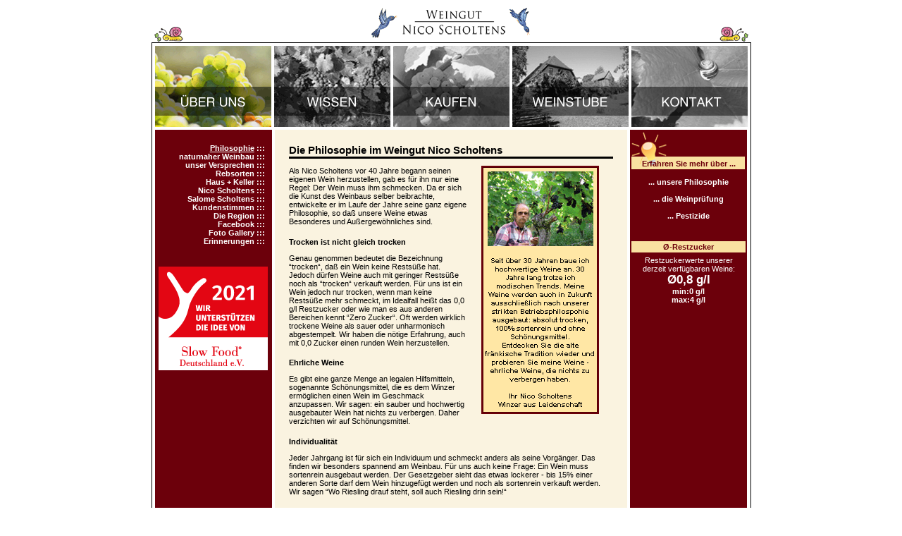

--- FILE ---
content_type: text/html
request_url: https://weingut-scholtens.com/ueber_uns?SID=pf3e2g5csofcci56j01ar5lfrl
body_size: 9064
content:
<html>
<head>
	<title>Weingut Nico Scholtens - naturreine und klassisch trockene Frankenweine</title>
	<base href="/">
	<link rel="shortcut icon" href="favicon.ico">
	<meta charset="utf-8">
	<meta name="author" content="Noel Scholtens">
	<meta name="Description" content="Spezialisiert auf naturreine und wirklich trockene Frankenweine mit 0,0g/l Restzucker. Sortenrein, ohne Schönungsmittel und vegan unter naturnahen Gesichtspunkten ausgebaut. ">
	<meta name="Keywords" content="Alter Fränkischer Satz, Alter Satz, Gemischter Satz, Nico, Scholtens, Wein, Frankenwein, franken, dosage zero, klassisch trocken, trocken, durchgegoren, fränkisch trocken, naturrein, öko, ökologisch, bio, biologisch, Schönungsmittel, sortenrein, Silvaner, Spätburgunder, Schwarzreisling, Riesling, Kerner, Slowfood, Slow food, Perle, vegan">
	<script src="dist/conditional-polyfill.js"></script>
	<script src="dist/main.js"></script>
	<link href="dist/node_modules/@fortawesome/fontawesome-free/css/all.css" rel="stylesheet">		<link media="screen" rel="stylesheet" href="dist/main.css">
		<link media="print" rel="stylesheet" href="dist/print.css">	<link media="screen" rel="stylesheet" href="dist/ie.css">
</head>

<body>

<div class="container-outer"><header>
	<div class="header__snail">
		<img src="img/schnecke.gif" alt="Schnecke">
	</div>
	<div class="header__logo">
		<img src="img/vogel-links.gif" width="40" height="45" alt="Vogel">
		<a href=".?SID=pf3e2g5csofcci56j01ar5lfrl"><img src="img/logo.gif" width="157" height="42" alt="Logo"></a>
		<img src="img/vogel-rechts.gif" width="33" height="41" alt="Vogel">
	</div>
	<div class="header__snail"><img src="img/schnecke.gif" alt="Schnecke"></div>
</header>
	<div class="container">
		<div class="main-menu"><a
	href="ueber_uns?SID=pf3e2g5csofcci56j01ar5lfrl"
	class="main-menu__item main-menu__item--ueber_uns active"
></a><a
	href="wissen?SID=pf3e2g5csofcci56j01ar5lfrl"
	class="main-menu__item main-menu__item--wissen"
></a><a
	href="shop?SID=pf3e2g5csofcci56j01ar5lfrl"
	class="main-menu__item main-menu__item--shop"
></a><a
	href="weinstube?SID=pf3e2g5csofcci56j01ar5lfrl"
	class="main-menu__item main-menu__item--weinstube"
></a><a
	href="kontakt?SID=pf3e2g5csofcci56j01ar5lfrl"
	class="main-menu__item main-menu__item--kontakt"
></a>
		</div>
		<div class="main">
			<div class="column-left"><div class="menu2">		<a href="ueber_uns?SID=pf3e2g5csofcci56j01ar5lfrl" class="active">Philosophie</a>		<a href="ueber_uns/oekowein?SID=pf3e2g5csofcci56j01ar5lfrl">naturnaher Weinbau</a>		<a href="ueber_uns/versprechen?SID=pf3e2g5csofcci56j01ar5lfrl">unser Versprechen</a>		<a href="ueber_uns/weinsorten?SID=pf3e2g5csofcci56j01ar5lfrl">Rebsorten</a>		<a href="ueber_uns/haus_keller?SID=pf3e2g5csofcci56j01ar5lfrl">Haus + Keller</a>		<a href="ueber_uns/nico_scholtens?SID=pf3e2g5csofcci56j01ar5lfrl">Nico Scholtens</a>		<a href="ueber_uns/salome_scholtens?SID=pf3e2g5csofcci56j01ar5lfrl">Salome Scholtens</a>		<a href="ueber_uns/kundenstimmen?SID=pf3e2g5csofcci56j01ar5lfrl">Kundenstimmen</a>		<a href="ueber_uns/region?SID=pf3e2g5csofcci56j01ar5lfrl">Die Region</a>		<a href="ueber_uns/facebook?SID=pf3e2g5csofcci56j01ar5lfrl">Facebook</a>		<a href="ueber_uns/bilder?SID=pf3e2g5csofcci56j01ar5lfrl">Foto Gallery</a>		<a href="ueber_uns/erinnerungen?SID=pf3e2g5csofcci56j01ar5lfrl">Erinnerungen</a></div>
<div class="slow-food"><img src="img/sf_banner18.gif" alt="Wir unterstützen die Idee von Slow Food Deutschland e.V."></div>

			</div>
			<div class="column-center">
				<div class="container-content"><h1>Die Philosophie im Weingut Nico Scholtens</h1>
<img class="right" alt="Nico Scholtens" src="content/img/ueber_uns1.gif">
<p>Als Nico Scholtens vor 40 Jahre begann seinen eigenen Wein herzustellen, gab es für ihn nur eine Regel: Der Wein muss ihm schmecken. Da er sich die Kunst des Weinbaus selber beibrachte, entwickelte er im Laufe der Jahre seine ganz eigene Philosophie, so daß unsere Weine etwas Besonderes und Außergewöhnliches sind.</p>
<h2>Trocken ist nicht gleich trocken</h2>
<p>Genau genommen bedeutet die Bezeichnung “trocken“, daß ein Wein keine Restsüße hat. Jedoch dürfen Weine auch mit geringer Restsüße noch als “trocken“ verkauft werden. Für uns ist ein Wein jedoch nur trocken, wenn man keine Restsüße mehr schmeckt, im Idealfall heißt das 0,0 g/l Restzucker oder wie man es aus anderen Bereichen kennt “Zero Zucker“. Oft werden wirklich trockene Weine als sauer oder unharmonisch abgestempelt. Wir haben die nötige Erfahrung, auch mit 0,0 Zucker einen runden Wein herzustellen.</p>
<h2>Ehrliche Weine</h2>
<p>Es gibt eine ganze Menge an legalen Hilfsmitteln, sogenannte Schönungsmittel, die es dem Winzer ermöglichen einen Wein im Geschmack anzupassen. Wir sagen: ein sauber und hochwertig ausgebauter Wein hat nichts zu verbergen. Daher verzichten wir auf Schönungsmittel.</p>
<h2>Individualität</h2>
<p>Jeder Jahrgang ist für sich ein Individuum und schmeckt anders als seine Vorgänger. Das finden wir besonders spannend am Weinbau. Für uns auch keine Frage: Ein Wein muss sortenrein ausgebaut werden. Der Gesetzgeber sieht das etwas lockerer - bis 15% einer anderen Sorte darf dem Wein hinzugefügt werden und noch als sortenrein verkauft werden. Wir sagen “Wo Riesling drauf steht, soll auch Riesling drin sein!“</p>
<h2>Das “Nichts dran machen“ richtig machen</h2>
<p>Das Geheimnis unserer Weine besteht darin, das wir möglichst nichts dran machen. Ohne Schönungsmittel, ohne Verschnitt und ohne Süßreserve zu arbeiten benötigt viel Erfahrung, um einen sauberen, harmonischen und wohl schmeckenden Wein herzustellen. Der genaue Ablauf von Keltern, Gärung, Filtrierung und Lagerung erfolgt dabei immer nach den gleichen Regeln - Regeln, die sich im Laufe der Jahrzehnte im Weingut Scholtens gefestigt haben.</p>
<h2>Qualitätsorientiert</h2>
<p>Qualität fängt schon im Weinberg an. Mit einem möglichst großen Rebstockabstand, stärker regulierendem Rebschnitt und mit dem Herausschneiden von Trauben im Spätsommer regulieren wir unseren Ertrag (unser Ziel sind 30-50 hl/ha). Außerdem wird so viel wie möglich von Hand durchgeführt, statt großer Maschinen setzen wir lieber auf handgeführte Kleinmaschinen und auf Handlese. Auch im Keller spielt die Qualität eine Rolle. Auch hier kann durch mehr Handarbeit die Qualität angehoben werden. Außerdem ist im Ausbau auch die Wertigkeit der Rohstoffe entscheidend wie zB. hochwertige Reinzuchthefen oder 1.Wahl-Korken.
	<br>Um für gleichbleibende Qualität zu bürgen, untersuchen wir unsere Jungweine während des Ausbaus nicht nur ständig im eigenen Kleinlabor, sondern geben sie auch zusätzlich zur Kontrolle 2-3mal im Jahr an ein unabhängiges Labor.</p>
<h2>Naturbewußt und nachhaltig</h2>
<p>Zur Natur haben wir eine besondere Beziehung. Wenn man die Natur respektiert, bietet der Weinberg trotz Monokultur einen breiten Lebensraum für Flora und Fauna. Grundvoraussetzung hierfür ist unser strikter Verzicht auf insekten- und pflanzenvernichtende Mittel. Eine natürliche Begrünung sichert auch seltene Pflanzenbestände und bietet ein Habitat für die Tierwelt.
	<br>Im Sinne der Nachhaltigkeit verzichten wir auf das natürliche Pflanzenschutzmittel Kupfer, das sich als Schwermetal im Boden ablagert, und setzen ausschließlich für die Natur vertretbare Produkte ein, die Tier- und Pflanzenwelt nicht schaden und rasch abgebaut werden können.</p>
<h2>Tradition</h2>
<p>Kaum ein Getränk blickt auf eine so lange Geschichte zurück wie der Wein. Um die Tradition zu wahren, bauen wir unseren Wein nicht nur nach altfränkischem Brauch absolut trocken aus, sondern verschließen unsere Flaschen auch in Zukunft ausschließlich mit Naturkorken.</p>
				</div>
			</div>
			<div class="column-right">
<section class="box box--tips">
	<h3>Erfahren Sie mehr über ...</h3>
	<div>			<a href="ueber_uns?SID=pf3e2g5csofcci56j01ar5lfrl">... unsere Philosophie</a>			<a href="wissen/qualitaetsweinpruefung?SID=pf3e2g5csofcci56j01ar5lfrl">... die Weinprüfung</a>			<a href="wissen/spritzen?SID=pf3e2g5csofcci56j01ar5lfrl">... Pestizide</a>	</div>
</section>

<section class="box box--sugar">
	<h3>Ø-Restzucker</h3>
	<div>
		Restzuckerwerte unserer<br>derzeit verfügbaren Weine:<br>
		<span class="font-weight-bold">
			<span class="font-very-big">
				Ø0,8 g/l
			</span><br>
			min:0 g/l<br>
			max:4 g/l
		</span>
	</div>
</section>

			</div>
		</div>
	</div><footer>
	<div></div>
	<div>
		<a href="kontakt/gaestebuch?SID=pf3e2g5csofcci56j01ar5lfrl">GÄSTEBUCH</a> |
		<a href="kontakt?SID=pf3e2g5csofcci56j01ar5lfrl">KONTAKT</a> | <a href="kontakt/impressum?SID=pf3e2g5csofcci56j01ar5lfrl">IMPRESSUM</a> |
		<a href="shop/agb?SID=pf3e2g5csofcci56j01ar5lfrl">AGB</a> | <a href="shop/versand?SID=pf3e2g5csofcci56j01ar5lfrl">VERSANDKOSTEN</a> |
		<a href="kontakt/datenschutz?SID=pf3e2g5csofcci56j01ar5lfrl">DATENSCHUTZ</a> |
		<a href="https://www.facebook.com/pages/Weingut-Nico-Scholtens/157267810968056" target="_blank"><img class="icon icon--facebook" src="img/facebook_kl.gif" alt="Facebook Icon"></a>
	</div>
</footer>
</div>

</body>
</html>


--- FILE ---
content_type: text/css
request_url: https://weingut-scholtens.com/dist/main.css
body_size: 17938
content:
@charset "UTF-8";.main-menu{display:flex;margin-bottom:4px}.main-menu .main-menu__item{height:115px;margin:0 2px;width:165px}.main-menu .main-menu__item:first-child{margin-left:0}.main-menu .main-menu__item:last-child{margin-right:0}.main-menu .main-menu__item.main-menu__item--ueber_uns{background-image:url(../img/bild_head_01.gif);filter:grayscale(100%)}.main-menu .main-menu__item.main-menu__item--ueber_uns.active,.main-menu .main-menu__item.main-menu__item--ueber_uns:hover{filter:grayscale(0)}.main-menu .main-menu__item.main-menu__item--wissen{background-image:url(../img/bild_head_02.gif);filter:grayscale(100%)}.main-menu .main-menu__item.main-menu__item--wissen.active,.main-menu .main-menu__item.main-menu__item--wissen:hover{filter:grayscale(0)}.main-menu .main-menu__item.main-menu__item--shop{background-image:url(../img/bild_head_03.gif);filter:grayscale(100%)}.main-menu .main-menu__item.main-menu__item--shop.active,.main-menu .main-menu__item.main-menu__item--shop:hover{filter:grayscale(0)}.main-menu .main-menu__item.main-menu__item--weinstube{background-image:url(../img/bild_head_04.gif);filter:grayscale(100%)}.main-menu .main-menu__item.main-menu__item--weinstube.active,.main-menu .main-menu__item.main-menu__item--weinstube:hover{filter:grayscale(0)}.main-menu .main-menu__item.main-menu__item--kontakt{background-image:url(../img/bild_head_05.gif);filter:grayscale(100%)}.main-menu .main-menu__item.main-menu__item--kontakt.active,.main-menu .main-menu__item.main-menu__item--kontakt:hover{filter:grayscale(0)}.menu2{margin-top:20px;margin-right:10px;text-align:right}.menu2 a{color:#fff;display:block;font-size:11px;font-weight:700;text-decoration:none}.menu2 a:after{content:"\00a0:::";display:inline-block;text-decoration:none}.menu2 a.active,.menu2 a:hover{text-decoration:underline}.menu2__submenu a{font-weight:400;text-decoration:none}.menu2__submenu a:after{content:"\00a0\00a0\00a0\00a0";display:inline-block;text-decoration:none}.menu2__submenu a.active,.menu2__submenu a:hover{text-decoration:underline}header{display:flex}header .header__snail{display:flex;flex-direction:column-reverse}header .header__snail:first-child img{transform:scaleX(-1)}header .header__logo{display:flex;flex-grow:2;justify-content:center;padding-bottom:5px}.container-outer{display:table;margin:10px auto;width:851px}.container{border:1px solid #000;padding:4px}.main{display:grid;grid-template-columns:20% 60% 20%}.main>div{margin:0 2px}.main>div:first-child{margin-left:0}.main>div:last-child{margin-right:0}.column-left{background-color:#6c000b;height:100%;vertical-align:top}.column-left .slow-food{margin:30px 0 10px;text-align:center}.column-right{background:#6c000b;color:#fff;padding:2px;vertical-align:top}.column-right .box h3{background:#f9e1a1;color:#6c000b;margin:0;padding:2px 0;text-align:center}.column-right .box.box--cart-preview{margin-bottom:80px}.column-right .box.box--cart-preview table{width:100%}.column-right .box.box--cart-preview table td{color:#fff;padding:0}.column-right .box.box--cart-preview table td:first-child{padding-left:2px}.column-right .box.box--cart-preview table td:last-child{padding-right:2px;text-align:right}.column-right .box.box--cart-preview table tfoot{font-weight:700}.column-right .box.box--tips{margin-bottom:30px}.column-right .box.box--tips h3{background:url(../img/tipp.gif) no-repeat bottom;padding-top:40px}.column-right .box.box--tips a{color:#fff;display:block;font-weight:700;margin-bottom:12px;text-align:center;text-decoration:none}.column-right .box.box--tips a:first-child{margin-top:12px}.column-right .box.box--tips a:hover{text-decoration:underline}.column-right .box.box--sugar{text-align:center}.column-right .box.box--sugar h3{margin-bottom:5px}body{font-family:Arial,Helvetica,sans-serif}body,body td{font-size:11px}h1{border-bottom:3px solid #000;font-size:15px;padding-bottom:1px}h1.index{border-bottom:0;color:#6c000b;padding:0}h1+h2{margin-top:1.5em}h2{font-size:11px}h3{margin-bottom:0;text-decoration:none}h3,h4{font-size:11px;text-align:left}h4{margin:0}p{margin:1em 0}p+ul.bullets{margin-top:-1em}div.clear+h1,p+h1{margin-top:2em}div.clear+h2,p+h2{margin-top:1.5em}table{border-collapse:collapse}table.qualities tr td:first-child{padding-right:1em;text-align:right}ul{list-style-type:none;margin:0 0 .5em;padding:0}ul li h3+p{margin-top:0}ul.check li{font-weight:700;margin-bottom:.8em}ul.check li:before{color:#6c000b;content:"✔";margin-right:.5em}ul.bullets{list-style-type:disc;margin:0 0 0 2em}ul+h2,ul+h3{margin-top:1.5em}div.links>ul li:before,ul.links li:before{color:#6c000b;content:"\f0da";font-family:Font Awesome\ 5 Free;font-weight:900;margin-right:.5em}div.links h2{margin-bottom:0}img.left{float:left;margin:0 20px 5px}img.right{float:right;margin:0 20px 5px}form{margin-bottom:0}a{color:#6c000b}a.shop{font-size:16px;font-weight:700;cursor:default;text-decoration:none}a.shop:hover{text-decoration:underline}a.archiv{font-size:17px;text-decoration:none;font-weight:700}a.archiv:hover{text-decoration:underline}a.external:before{color:#6c000b;content:"\f0da";display:inline-block;font-family:Font Awesome\ 5 Free;font-weight:900;margin-right:.2em;white-space:nowrap}figure{margin:1em 0}figure figcaption{font-size:10px}.clear{clear:both}.message{font-weight:700;margin-bottom:10px}.message.message--warning{color:red}.message.message--success{color:green}.warning{color:red;font-weight:700}.success{color:green}.font-weight-bold{font-weight:700}.font-weight-normal{font-weight:400}.btn.btn--primary{background-color:transparent;border:5px;color:#6c000b;cursor:pointer;font-size:16px;font-weight:700;padding:0}.btn.btn--primary:hover{text-decoration:underline}.text-left{text-align:left}.text-right{text-align:right}.text-center{text-align:center}.align-top{vertical-align:top}.align-bottom{vertical-align:bottom}.align-middle{vertical-align:middle}.column-center{background-color:#faf3e0;vertical-align:top}.container-content{margin:20px}.w-100{width:100%}.td-align-top{vertical-align:top}.shop__header{font-weight:700;margin:2rem 0;text-align:center}.shop__header a{margin:.5em}.shop__header a:first-child{margin-left:0}.shop__header a:last-child{margin-right:0}.shop__index{text-align:center}.shop__index a{display:inline-block;margin-top:20px}.shop__list table{width:100%}.shop__list table th{font-size:17px;padding:5px 0;text-align:left}.shop__list .shop__list__item>td{border-top:1px solid #6c000b;padding:5px 5px 5px 0;vertical-align:top}.shop__list .shop__list__item>td:last-child{padding-right:0}.shop__list .shop__list__item .shop__list__item__image{width:50px}.shop__list .shop__list__item .shop__list__item__year{font-weight:700}.shop__list .shop__list__item .shop__list__item__attributes{width:230px}.shop__list .shop__list__item .shop__list__item__actions{width:110px}.shop__list .shop__list__item .shop__list__item__actions .shop__list__item__restzucker{color:#6c000b;font-weight:700;margin-bottom:1em}.shop__list .shop__list__item .shop__list__item__actions .shop__list__item__restzucker .shop__list__item__restzucker__label{font-size:10px;font-weight:400}.shop__list .shop__list__item .shop__list__item__actions form{align-items:baseline;display:flex}.shop__list .shop__list__item .shop__list__item__actions form>div{margin-right:5px}.shop__list .shop__list__item .shop__list__item__actions form>div:last-child{align-self:center;margin-right:0}.shop__list .shop__list__variety{background-color:#f9e1a1;margin-bottom:15px;padding:5px 5px 0}.shop__list .shop__list__variety .shop__list__item:first-child>td{border-top:none;padding-top:0}.shop__list .shop__list__varieties .shop__list__variety .shop__list__item>td{border-top:1px solid #6c000b;padding-top:5px}.shop__archive .shop__list__variety table th a:before{content:"+ ";display:inline-block;margin-right:.25em;text-decoration:none}.shop__archive .shop__list__variety table th.active{padding-bottom:1px}.shop__archive .shop__list__variety table th.active a:before{content:"- "}.shop-cart-list>table{width:100%}.shop-cart-list>table td{padding:5px}.shop-cart-list .shop-cart-list__item{background-color:#f8eccd}.shop-cart-list .shop-cart-list__item.even{background-color:#efefef}.shop-cart-list .shop-cart-list__item.uneven{background-color:#f7f7f7}.shop-cart-list .shop-cart-list__item>td form{display:grid;grid-gap:5px;grid-template-columns:min-content min-content;margin:auto}.shop-cart-list .shop-cart-list__item>td form input[type=text]{max-width:3em}.shop-cart-list .shop-cart-list__item>td:nth-child(2){font-weight:700}.shop-customer-form{display:grid;grid-gap:5px 15px;grid-template-columns:max-content max-content;margin-bottom:10px}td.liter,td.price{text-align:right;white-space:nowrap}td.price{font-weight:700}.shop-cart-list-shipping{background-color:#f8eccd;margin-bottom:5px}.shop-cart-list-shipping h3{background-color:#f9e1a1;margin:0;padding:5px}.shop-cart-list-shipping>div{padding:5px}.shop-cart-list-shipping>div .shop-cart-list__shipping-discount,.shop-cart-list-shipping>div .shop-cart-list__shipping-free{display:grid;grid-auto-columns:auto max-content;grid-column-gap:5px;grid-template-areas:"col1 col2";margin-top:10px}.strike{text-decoration:line-through}.highlight{color:red}.nowrap{white-space:nowrap}.fa-caret-square-left,.fa-caret-square-right,.fa-caret-square-up{font-size:13px;vertical-align:top}button.icon{background:none;border:none;cursor:pointer;font-size:1.3rem;padding:0}.shop-detail h1{border:none;font-size:15px;margin-bottom:0;padding:0}.shop-detail h1 .shop-detail-year{font-size:12px;font-weight:400}.shop-detail h1:after{content:""}.shop-detail>div{margin-bottom:10px}.shop-detail>div:first-child{display:grid;grid-template-columns:100px auto min-content;grid-column-gap:15px}.shop-detail>div:first-child .shop-detail__images>a{display:block;margin-bottom:5px}.shop-detail>div:first-child .shop-detail__images>div{display:inline-block}.shop-detail>div:first-child .shop-detail__info>div{margin-bottom:15px}.shop-detail>div:first-child .shop-detail__info>div.shop-detail__info__list{display:grid;grid-auto-columns:min-content minmax(min-content,max-content);grid-column-gap:5px;grid-template-areas:"col1 col2"}.shop-detail>div:first-child .shop-detail__info>div.shop-detail__info__list>div:first-child{align-items:center;display:flex;margin:2px 0 15px}.shop-detail>div:first-child .shop-detail__cart-add form{border:2px solid #000;background-color:#f9e1a1;padding:10px;text-align:center}.shop-detail>div:first-child .shop-detail__cart-add form hr{border:none;border-top:1px solid #faf3e0}.shop-detail>div:first-child .shop-detail__cart-add form>div:last-child{align-items:center;display:flex;justify-content:center}.shop-detail>div:first-child .shop-detail__cart-add form>div:last-child>input:first-child{margin-right:5px}.shop-detail>div.shop-detail__quality-legend{display:flex;justify-content:center;margin-top:30px}.shop-detail>div.shop-detail__quality-legend>div{display:grid;grid-auto-columns:min-content minmax(min-content,max-content);grid-column-gap:5px;grid-template-areas:"col1 col2"}.shop-detail>div.print-datasheet .fa-print{font-size:1rem}.shop-detail>div.print-datasheet span{margin-left:5px}.shop-detail__list{display:grid;grid-gap:10px}.shop-detail__list h3{margin:0 0 5px}.shop-detail__list h3+div{border-top:2px solid #faf3e0;padding-top:5px}.shop-detail__list>div{background-color:#f9e1a1;padding:5px}.shop-detail__list>div.shop-detail__list__taste>div,.shop-detail__list>div.shop-detail__list__technical>div{border-top:none;display:grid;grid-template-columns:120px 1fr;padding-top:0}.shop-detail__list>div.shop-detail__list__taste>div>div,.shop-detail__list>div.shop-detail__list__technical>div>div{border-top:2px solid #faf3e0;padding:5px}.shop-detail__list>div.shop-detail__list__taste>div>div:first-child,.shop-detail__list>div.shop-detail__list__technical>div>div:first-child{align-items:center;border-right:2px solid #faf3e0;display:flex}.shop-detail__list>div .vineyard{border-bottom:2px solid #faf3e0;margin-bottom:5px;padding-bottom:5px}.shop-detail__list>div .vineyard:last-child{border-bottom:none;margin-bottom:0;padding-bottom:0}td.empty,tr.empty{background-color:transparent!important}.shop-detail-vineyards>div{margin-top:10px}.shop-detail-vineyards>div:first-child{line-height:18px;margin-top:0}.font-small{font-size:10px}.font-big{font-size:15px}.font-very-big{font-size:17px}.guestbook .scroller{margin-top:10px;text-align:right}.guestbook .guestbook__entry{border:1px solid #000;display:table;margin-top:25px;padding:5px;text-align:left;width:100%}.guestbook .guestbook__entry .guestbook__entry__title{display:grid;font-weight:700;grid-template-columns:repeat(4,auto);margin-bottom:10px}form.guestbook .guestbook__items{display:grid;grid-column-gap:12px;grid-row-gap:12px;grid-template-columns:auto auto;margin-bottom:20px}form.guestbook .guestbook__items label{align-items:center;display:flex}label.required:after{content:"*";margin-left:.2em}.scroller{margin-left:auto;margin-right:0}.scroller a{margin:0 .25em}.scroller a:first-child{margin-left:0}.scroller a:last-child{margin-right:0}.scroller a.scroller__current{color:red}.border{border:1px solid #6c000b}.icon.icon--facebook{margin-top:3px}footer{display:flex;justify-content:space-between}footer iframe.facebook{border:none;height:35px;overflow:hidden;width:350px}.variety__description,.variety__label{background-color:#f9e1a1}.variety__description td,.variety__label td{padding:10px 2px 10px 12px}.gallery{margin:0 12px}.gallery h2{margin:30px 0 0;text-align:center}.gallery ul{list-style-type:none;margin:0;padding:0}.gallery ul li{margin:10px 0}.gallery ul li a{font-weight:700;text-decoration:none}.gallery ul li a:hover{text-decoration:underline}.gallery ul li:before{content:""}.gallery ul.gallery__recent{align-items:center;border:1px solid #000;display:flex;justify-content:space-around}.gallery .gallery__thumbnail-index{border:1px solid #000;display:grid;grid-auto-rows:1fr;grid-template-columns:25% 25% 25% 25%}.gallery .gallery__thumbnail-index a{align-items:center;display:flex;justify-content:center;padding:6px}.gallery.gallery--image{margin:0}.gallery.gallery--image h2{margin:12px 0 6px}.gallery.gallery--image h2+div{text-align:center}.gallery .gallery__image__caption{margin:6px 0;text-align:center}.gallery .gallery__image__navigation{margin:12px 0;text-align:center}.gallery .gallery__image__navigation a{margin:0 6px}.scale polygon{fill:#6c000b}.scale .arrows polygon{display:none}.scale.scale--1 .arrows polygon:first-child,.scale.scale--2 .arrows polygon:nth-child(2),.scale.scale--3 .arrows polygon:nth-child(3),.scale.scale--4 .arrows polygon:nth-child(4),.scale.scale--5 .arrows polygon:nth-child(5),.scale.scale--6 .arrows polygon:nth-child(6),.scale.scale--7 .arrows polygon:nth-child(7),.scale.scale--8 .arrows polygon:nth-child(8),.scale.scale--9 .arrows polygon:nth-child(9),.scale.scale--10 .arrows polygon:nth-child(10){display:block}.scale .scale__legend{display:flex;justify-content:space-between;width:95px}svg.vine{margin-right:2px}.contact__form h2{margin-top:20px}.contact__form .contact__form__items{display:grid;grid-column-gap:12px;grid-row-gap:12px;grid-template-columns:auto auto;margin-bottom:20px}.contact__form .contact__form__items label{align-items:center;display:flex}.contact__form .contact__form__items .contact__form__captcha{display:grid;grid-column-gap:12px;grid-template-columns:auto auto}.contact__form .contact__form__items .contact__form__captcha>div:last-child{align-items:center;display:flex}.varieties{margin-top:10px}.varieties .variety>div{margin-bottom:5px;padding:10px}.varieties .variety>div.variety__label a:before{content:"+ ";display:inline-block;margin-right:.25em;text-decoration:none}.varieties .variety>div.variety__label.active a:before{content:"- "}.varieties .variety>div .shop__list th{padding-bottom:5px}.vineyard{background-color:#f9e1a1}.vineyard h3{margin:0;text-decoration:underline}.vineyard h4{margin-bottom:5px}.vineyard>div{margin-bottom:10px}.vineyard .vineyard__attributes{line-height:18px}.block{background-color:#f8eccd;margin-bottom:15px}.block .block__header{background-color:#f9e1a1}.block>*{padding:5px}.shop-cart-register h2{font-size:15px;margin:0}.shop-cart-register .shop-cart-register__login form>div{display:grid;grid-gap:5px 15px;grid-template-columns:max-content max-content;margin-bottom:10px}.shop-cart-bezahlen .block{display:grid;grid-gap:5px;grid-template-columns:min-content auto;margin:10px 0}.shop-cart-bezahlen .block>div>label{display:block;margin-bottom:15px}.shop-cart-bezahlen .block .shop-cart-bezahlen__transfer__form{display:grid;grid-gap:5px;grid-template-columns:max-content max-content;margin-top:10px}.shop-cart-check h2{border-bottom:3px solid #000;padding-bottom:1px}.shop-cart-check .shop-cart-check__edit{margin:0 0 5px}.shop-cart-check .shop-cart-check__edit input[type=submit]{border:0;background-color:transparent;color:#6c000b;cursor:pointer;font-size:11px;padding:0;text-decoration:underline}.shop-cart-check .shop-cart-list table{margin-bottom:5px}.shop-cart-check .block table{width:100%}.shop-cart-check .block table td{padding:5px}.shop-cart-check .block.shop-cart-check__agb{align-items:center;display:grid;grid-gap:5px;grid-template-columns:max-content auto;margin:10px 0}.shop-cart-send>a{display:inline-block;margin:15px 0}.shop-cart-print h1>span{display:grid;grid-gap:5px;grid-template-areas:"col1 col2";grid-template-columns:max-content auto}.shop-cart-print h1>span>span{text-align:right}.shop-cart-print h2{border-bottom:3px solid #000;padding-bottom:1px}.shop-cart-adresse>div,.shop-cart-bestellen>div,.shop-cart-login>div{margin-bottom:15px}.kundenstimmen{margin-top:20px}.kundenstimmen .kundenstimmen__quote{border:1px solid #000;padding:5px;margin-bottom:20px}.kundenstimmen .kundenstimmen__quote>div:first-child{color:#6c000b;font-weight:700;margin-bottom:5px;text-decoration:underline}.kundenstimmen .kundenstimmen__quote>div:last-child>p:last-child{margin-bottom:0}.menu{clear:both}.menu h2{margin-bottom:0;text-decoration:underline}.menu h2+p{margin-top:0}.references{border-top:1px solid #000;clear:both;font-size:10px;margin-top:3em}

--- FILE ---
content_type: text/css
request_url: https://weingut-scholtens.com/dist/print.css
body_size: 2484
content:
.font-small{font-size:10px}.text-left{text-align:left}.text-right{text-align:right}body{font-family:Arial,Helvetica,sans-serif}.column-left,.column-right,.main-menu,footer,header{display:none}h2{border-bottom:3px solid #000;padding-bottom:1px}table.shop-cart-list tr{background-color:#f8eccd}table.shop-cart-list tr .transparent{background-color:transparent}table td{font-size:14px}table td.price{text-align:right}.no-print{display:none}.scale polygon{fill:#6c000b}.scale .arrows polygon{display:none}.scale.scale--1 .arrows polygon:first-child,.scale.scale--2 .arrows polygon:nth-child(2),.scale.scale--3 .arrows polygon:nth-child(3),.scale.scale--4 .arrows polygon:nth-child(4),.scale.scale--5 .arrows polygon:nth-child(5),.scale.scale--6 .arrows polygon:nth-child(6),.scale.scale--7 .arrows polygon:nth-child(7),.scale.scale--8 .arrows polygon:nth-child(8),.scale.scale--9 .arrows polygon:nth-child(9),.scale.scale--10 .arrows polygon:nth-child(10){display:block}.shop-cart-print h1>span{display:grid;grid-gap:5px;grid-template-areas:"col1 col2";grid-template-columns:max-content auto}.shop-cart-print h1>span>span:last-child{text-align:right}.shop-cart-print .shop-cart-list table{width:100%}.shop-cart-print .shop-cart-list table tr:last-child td{padding-top:1em}.shop__header{display:none}.shop-detail h1{font-size:15px;margin-bottom:0}.shop-detail h1 .shop-detail-year{font-size:12px;font-weight:400}.shop-detail h1:after{content:""}.shop-detail>div{margin-bottom:10px}.shop-detail>div:first-child{display:grid;grid-template-columns:min-content auto;grid-column-gap:15px}.shop-detail>div:first-child .shop-detail__info>div{margin-bottom:15px}.shop-detail>div:first-child .shop-detail__info>div.shop-detail__info__list{display:grid;grid-auto-columns:min-content minmax(min-content,max-content);grid-column-gap:5px;grid-template-areas:"col1 col2"}.shop-detail>div:first-child .shop-detail__info>div.shop-detail__info__list>div:first-child{align-items:center;display:flex;margin:2px 0 15px}.shop-detail__list{display:grid;grid-gap:10px}.shop-detail__list h3{margin:0 0 5px}.shop-detail__list h3+div{padding-top:5px}.shop-detail__list a{color:#000;text-decoration:none}.shop-detail__list>div{padding:5px}.shop-detail__list>div.shop-detail__list__taste>div,.shop-detail__list>div.shop-detail__list__technical>div{display:grid;grid-template-columns:120px 1fr;padding-top:0}.shop-detail__list>div.shop-detail__list__taste>div>div,.shop-detail__list>div.shop-detail__list__technical>div>div{padding:5px}.shop-detail__list>div.shop-detail__list__taste>div>div:first-child,.shop-detail__list>div.shop-detail__list__technical>div>div:first-child{align-items:center;display:flex}